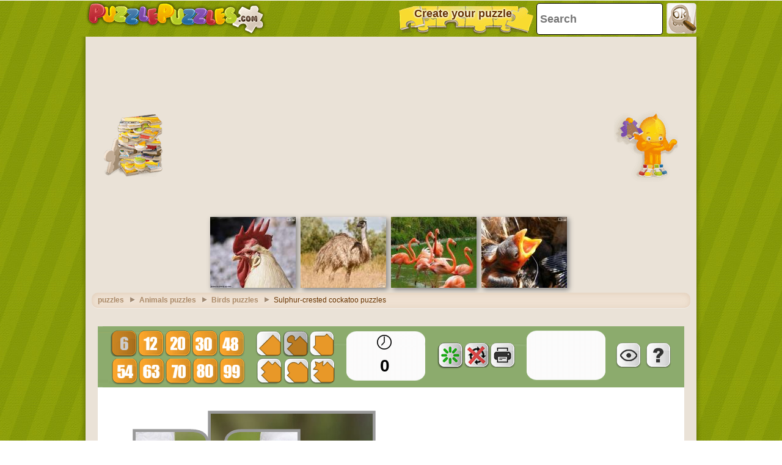

--- FILE ---
content_type: text/html; charset=utf-8
request_url: https://accounts.google.com/o/oauth2/postmessageRelay?parent=https%3A%2F%2Fwww.puzzlepuzzles.com&jsh=m%3B%2F_%2Fscs%2Fabc-static%2F_%2Fjs%2Fk%3Dgapi.lb.en.2kN9-TZiXrM.O%2Fd%3D1%2Frs%3DAHpOoo_B4hu0FeWRuWHfxnZ3V0WubwN7Qw%2Fm%3D__features__
body_size: 160
content:
<!DOCTYPE html><html><head><title></title><meta http-equiv="content-type" content="text/html; charset=utf-8"><meta http-equiv="X-UA-Compatible" content="IE=edge"><meta name="viewport" content="width=device-width, initial-scale=1, minimum-scale=1, maximum-scale=1, user-scalable=0"><script src='https://ssl.gstatic.com/accounts/o/2580342461-postmessagerelay.js' nonce="nvZzhWNi5WfjoiE52E8i2g"></script></head><body><script type="text/javascript" src="https://apis.google.com/js/rpc:shindig_random.js?onload=init" nonce="nvZzhWNi5WfjoiE52E8i2g"></script></body></html>

--- FILE ---
content_type: text/html; charset=utf-8
request_url: https://www.google.com/recaptcha/api2/aframe
body_size: 267
content:
<!DOCTYPE HTML><html><head><meta http-equiv="content-type" content="text/html; charset=UTF-8"></head><body><script nonce="CEpj-EBc8ROXKndlMLcHxw">/** Anti-fraud and anti-abuse applications only. See google.com/recaptcha */ try{var clients={'sodar':'https://pagead2.googlesyndication.com/pagead/sodar?'};window.addEventListener("message",function(a){try{if(a.source===window.parent){var b=JSON.parse(a.data);var c=clients[b['id']];if(c){var d=document.createElement('img');d.src=c+b['params']+'&rc='+(localStorage.getItem("rc::a")?sessionStorage.getItem("rc::b"):"");window.document.body.appendChild(d);sessionStorage.setItem("rc::e",parseInt(sessionStorage.getItem("rc::e")||0)+1);localStorage.setItem("rc::h",'1769214491004');}}}catch(b){}});window.parent.postMessage("_grecaptcha_ready", "*");}catch(b){}</script></body></html>

--- FILE ---
content_type: application/javascript; charset=utf-8
request_url: https://fundingchoicesmessages.google.com/f/AGSKWxWmGH50EomZaFrtOqmhL9BVFgBYPrKGRhiMxORzScoBA3oTpfbw_Zfiwyno0LLjVX5c6SOm_mqNoK_HvQcl9XMGDwgGxn52DBRaxzSqG0z8nxuIefRcEHrWZA85W2wEq46SYQG-XOYURauwnB7aNcXJqcIlexggeyJ0qSebZsyrdjh09iCaBGJZ-vl-/_/adcdn./adiframe_/600-60./quigo_ad_160by600_
body_size: -1288
content:
window['1b50dbee-b23b-41be-95a9-b79b39dcc277'] = true;